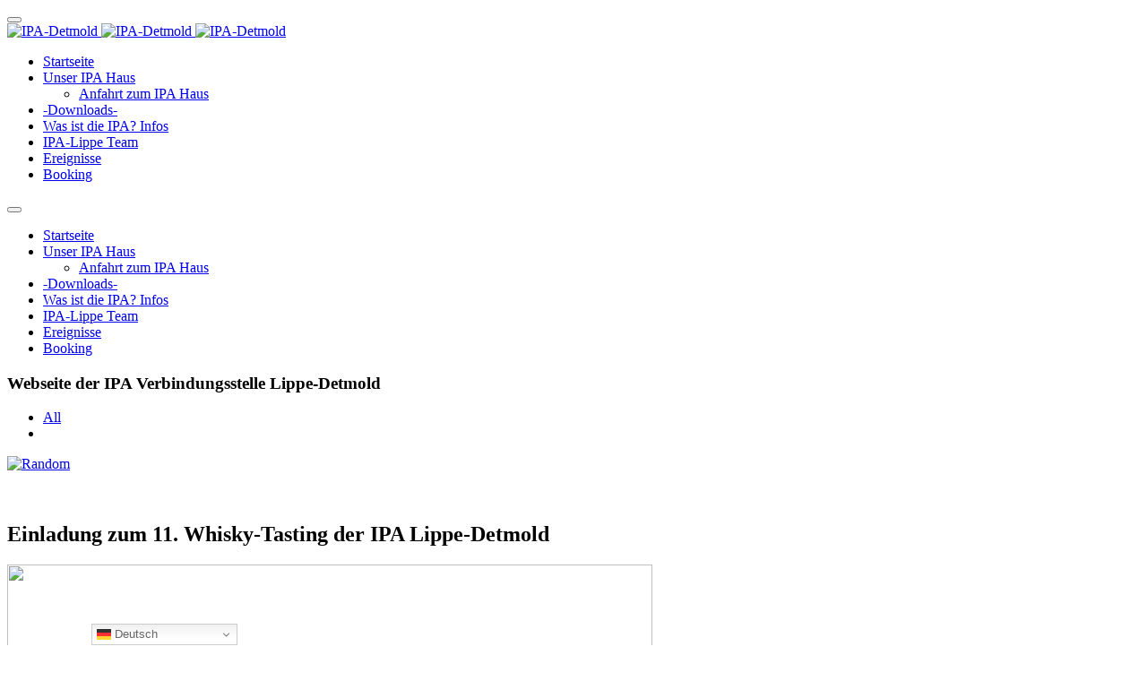

--- FILE ---
content_type: text/html; charset=utf-8
request_url: https://ipa-detmold.de/index.php/en/
body_size: 12283
content:
<!DOCTYPE html><html lang="de-de" dir="ltr"><head><!--tp_custom--><!--JMG Disable Google Font 5.1.17--><!--34 js sources localized--><!--5 CSS sources localized--><meta http-equiv="X-UA-Compatible" content="IE=edge" /><meta name="viewport" content="width=device-width, initial-scale=1" /><meta name="HandheldFriendly" content="true" /><meta name="apple-mobile-web-app-capable" content="YES" /><meta charset="utf-8"><meta name="description" content="IPA-Detmold 
International police "><meta name="generator" content="Joomla! - Open Source Content Management"><title>Startseite</title><link href="/index.php/en/?format=feed&amp;type=rss" rel="alternate" type="application/rss+xml" title="RSS 2.0"><link href="/index.php/en/?format=feed&amp;type=atom" rel="alternate" type="application/atom+xml" title="Atom 1.0"><link href="/media/uikit3/css/uikit.css?5adb2f1b404d687cf99465cc15cffc26" rel="stylesheet" defer="defer" /> <script type="application/json" class="joomla-script-options new">{"system.paths":{"root":"","rootFull":"https:\/\/ipa-detmold.de\/","base":"","baseFull":"https:\/\/ipa-detmold.de\/"},"csrf.token":"b66f6fafa46c47d114ab576c41fbd82f"}</script> <script src="/media/system/js/core.min.js?bea7b244e267b04087cedcf531f6fe827a8e101f"></script> <script src="/media/vendor/webcomponentsjs/js/webcomponents-bundle.min.js?2.6.0" nomodule defer></script> <script src="/media/vendor/bootstrap/js/bootstrap-es5.min.js?5.1.3" nomodule defer></script> <script src="/media/system/js/joomla-hidden-mail-es5.min.js?8043bcfe22c1d170882efc3d000f60163f4a88b3" nomodule defer></script> <script src="/media/system/js/joomla-hidden-mail.min.js?6d18a0e3df2fb871b5bc7538c44a395beddb1c08" type="module"></script> <script src="/media/vendor/jquery/js/jquery.min.js?3.6.0"></script> <script src="/media/legacy/js/jquery-noconflict.min.js?04499b98c0305b16b373dff09fe79d1290976288"></script> <script src="/media/vendor/bootstrap/js/alert.min.js?5.1.3" type="module"></script> <script src="/media/vendor/bootstrap/js/button.min.js?5.1.3" type="module"></script> <script src="/media/vendor/bootstrap/js/carousel.min.js?5.1.3" type="module"></script> <script src="/media/vendor/bootstrap/js/collapse.min.js?5.1.3" type="module"></script> <script src="/media/vendor/bootstrap/js/dropdown.min.js?5.1.3" type="module"></script> <script src="/media/vendor/bootstrap/js/modal.min.js?5.1.3" type="module"></script> <script src="/media/vendor/bootstrap/js/offcanvas.min.js?5.1.3" type="module"></script> <script src="/media/vendor/bootstrap/js/popover.min.js?5.1.3" type="module"></script> <script src="/media/vendor/bootstrap/js/scrollspy.min.js?5.1.3" type="module"></script> <script src="/media/vendor/bootstrap/js/tab.min.js?5.1.3" type="module"></script> <script src="/media/vendor/bootstrap/js/toast.min.js?5.1.3" type="module"></script> <script src="/plugins/system/gdpr/assets/js/user.js?5adb2f1b404d687cf99465cc15cffc26" defer></script> <script src="/plugins/system/gdpr/assets/js/cookieconsent.min.js?5adb2f1b404d687cf99465cc15cffc26" defer></script> <script src="/plugins/system/gdpr/assets/js/init.js?5adb2f1b404d687cf99465cc15cffc26" defer></script> <script src="/components/com_droppics/assets/js/jquery.touchSwipe.min.js"></script> <script src="/components/com_droppics/assets/js/jquery.colorbox-min.js"></script> <script src="/components/com_droppics/assets/js/colorbox.init.js"></script> <script src="https://cdn.gtranslate.net/widgets/latest/dwf.js" data-gt-orig-url="/index.php/en/" data-gt-orig-domain="ipa-detmold.de" data-gt-widget-id="265" defer></script> <script src="/media/uikit3/js/uikit.min.js?5adb2f1b404d687cf99465cc15cffc26" defer></script> <script src="/media/uikit3/js/uikit-icons.min.js?5adb2f1b404d687cf99465cc15cffc26" defer></script> <script src="/media/com_facebookfeedpro/js/frontend.js?v=3.6.1"></script> <script>var COM_GDPR_DELETE_PROFILE='Delete profile';var COM_GDPR_EXPORT_CSV_PROFILE='Export CSV profile';var COM_GDPR_EXPORT_XLS_PROFILE='Export XLS profile';var COM_GDPR_EXPORT_PROFILE_REQUEST='Request to export profile data';var COM_GDPR_PRIVACY_POLICY_REQUIRED='Required';var COM_GDPR_DELETE_PROFILE_CONFIRMATION='Are you sure you want to delete your profile?';var COM_GDPR_PRIVACY_POLICY_ACCEPT='I accept';var COM_GDPR_PRIVACY_POLICY_NOACCEPT='I don\'t accept'</script> <script>var gdpr_livesite='https://ipa-detmold.de/';var gdprCurrentOption='com_content';var gdprCurrentView='featured';var gdprCurrentTask='';var gdprCurrentLayout='';var gdprCurrentUserId=0;var gdprDebugMode=0;var gdprDeleteButton=1;var gdprExportButton=1;var gdprPrivacyPolicyCheckbox=1;var gdprPrivacyPolicyCheckboxLinkText='Privacy policy';var gdprPrivacyPolicyCheckboxLink='https://www.ipa-detmold.de/index.php/en/impressum';var gdprPrivacyPolicyCheckboxLinkTitle='Please agree to our privacy policy, otherwise you will not be able to register.';var gdprPrivacyPolicyCheckboxOrder='right';var gdprRemoveAttributes=1;var gdprForceSubmitButton=1;var gdprRemoveSubmitButtonEvents=0;var gdprPrivacyPolicyContainerTemplate='<div class=\'control-group\' style=\'margin-top:10px\'>{field}</div>';var gdprPrivacyPolicyLabelTemplate='<div class=\'control-label\' style=\'display:inline-block\'>{label}</div>';var gdprPrivacyPolicyCheckboxTemplate='<div class=\'controls\' style=\'display:inline-block;margin-left:20px\'>{checkbox}</div>';var gdprPrivacyPolicyControl=0;var gdprFormSubmissionMethod='form';var gdprFormActionWorkingmode='base';var gdprCustomSubmissionMethodSelector='input[type=submit],button[type=submit],button[type=button]';var gdprConsentLogsFormfields='name,email,subject,message';var gdprConsentRegistryTrackPreviousConsent=1;var gdprCustomAppendMethod=0;var gdprCustomAppendMethodSelector='input[type=submit],button[type=submit]';var gdprCustomAppendMethodTargetElement='parent';var gdprCheckboxControlsClass=0;var gdprCheckboxControlsClassList='required';var gdprPrivacyPolicyCheckboxConsentDate=0;var gdprUserprofileButtonsWorkingmode=0</script> <script>var gdprCustomComponentsViewFormCheckboxSelector='#acymodifyform form,form[name*=Acymailing],form[name^=formAcym],form[id*=baform],*.bfFormDiv form,form[id*=ff_form],#cbcheckedadminForm,form.G2-form,*.chronoforms form,form[id*=chronoform],form.chronoform,*.convertforms form,form[id*=cf],form.creativecontactform_form,#registrationForm,form.es-forms,form[data-registration-form],*.eb-container form[id!=\'eb-login-form\'],form.fox-form,form.fox_form,form[name=hikashop_registration_form],form[name=hikashop_checkout_form],div.cRegister div.joms-page form,div.jshop form,#js-tk-formwrapper form.jsticket_form,#js-tk-formwrapper form[id=adminForm],#josForm,form[name=userform],#comment-form,#os_form,#userForm,*.rscomment-form form,form.pwebcontact-form,form[class*=sppb],#uuForm[task*=registration],#userForm,form[name=userForm],#onepage_main_div form,#askform,#ProOPC #checkoutForm,form[name=vb],form[name=vrc],#vp-registration-content form'</script> <script>var gdprCustomComponentsViewUserprofileButtonsSelector='#cbcheckedadminForm,#dashboard,div[data-profile-edit-fields] form,div[data-profile-edit] form,#frmSaveProfile,div.jshop form,#kuserform,#osm_form,#uuForm,form[name=userForm],#member-profile'</script> <script>var gdprDisallowPrivacyPolicy=0;var gdprDisallowDeleteProfile=0;var gdprDisallowExportProfile=0</script> <script>var gdprConfigurationOptions={complianceType:'opt-in',cookieConsentLifetime:365,cookieConsentSamesitePolicy:'Strict',cookieConsentSecure:0,disableFirstReload:0,blockJoomlaSessionCookie:1,blockExternalCookiesDomains:1,externalAdvancedBlockingModeCustomAttribute:'',allowedCookies:'',blockCookieDefine:1,autoAcceptOnNextPage:0,revokable:1,lawByCountry:1,checkboxLawByCountry:1,blockPrivacyPolicy:1,cacheGeolocationCountry:1,countryAcceptReloadTimeout:1000,usaCCPARegions:null,dismissOnScroll:0,dismissOnTimeout:0,containerSelector:'body',hideOnMobileDevices:0,autoFloatingOnMobile:0,autoFloatingOnMobileThreshold:1024,autoRedirectOnDecline:0,autoRedirectOnDeclineLink:'',showReloadMsg:1,showReloadMsgText:'Applying preferences and reloading the page...',defaultClosedToolbar:0,toolbarLayout:'basic-close-header',toolbarTheme:'edgeless',toolbarButtonsTheme:'decline_first',revocableToolbarTheme:'advanced',toolbarPosition:'top',toolbarCenterTheme:'compact',revokePosition:'revoke-top',toolbarPositionmentType:0,positionCenterSimpleBackdrop:0,positionCenterBlurEffect:0,preventPageScrolling:0,popupEffect:'flip',popupBackground:'#000000',popupText:'#ffffff',popupLink:'#ffffff',buttonBackground:'#ffffff',buttonBorder:'#ffffff',buttonText:'#000000',highlightOpacity:'100',highlightBackground:'#333333',highlightBorder:'#ffffff',highlightText:'#ffffff',highlightDismissBackground:'#333333',highlightDismissBorder:'#ffffff',highlightDismissText:'#ffffff',hideRevokableButton:0,hideRevokableButtonOnscroll:0,customRevokableButton:0,customRevokableButtonAction:0,headerText:'<p>Cookies used on this website!</p>  <p>Wir verwenden Cookies auf unserer Webseite!</p> ',messageText:'This website uses cookies to ensure you get the best experience on our website. If you decline cookies, user experience could be harmed.   <div aria-labelledby=\"elementor-tab-title-15610\" class=\"elementor-tab-content elementor-clearfix elementor-active\" data-tab=\"10\" id=\"elementor-tab-content-15610\" role=\"tabpanel\" style=\"display: block;\"> <h2 id=\"CybotCookiebotDialogBodyContentTitle\" lang=\"de\">Diese Webseite verwendet Cookies</h2>  <div id=\"CybotCookiebotDialogBodyContentText\" lang=\"de\">Wir verwenden Cookies, um Inhalte und Anzeigen zu personalisieren, Funktionen für soziale Medien anbieten zu können und die Zugriffe auf unsere Website zu analysieren. Wir verwenden zudem Plugins für soziale Platformen wie Facebook, um unsere Inhalte dort auch hier auf die Homepage zu spiegeln. Diese plugins sind optional und können wahlweise durch Sie abgelehnt werden. Die Folge könnte jedoch eine größere visuelle Beeinträchtigung des Seitenaufbaus sein, inklusive Darstellungsfehlern.</div>  <div lang=\"de\">Andere Cookies sind systemrelevant und für das Betreiben der Webseite grundsätzlich erforderlich.</div> </div>',denyMessageEnabled:1,denyMessage:'You have declined cookies, to ensure the best experience on this website please consent the cookie usage.',placeholderBlockedResources:1,placeholderBlockedResourcesAction:'',placeholderBlockedResourcesText:'You must accept cookies and reload the page to view this content',placeholderIndividualBlockedResourcesText:'You must accept cookies from {domain} and reload the page to view this content',placeholderIndividualBlockedResourcesAction:0,placeholderOnpageUnlock:0,scriptsOnpageUnlock:0,dismissText:'Got it!',allowText:'Allow cookies / Cookies akzeptieren',denyText:'Decline / Cookies ablehnen -',cookiePolicyLinkText:'',cookiePolicyLink:'javascript:void(0)',cookiePolicyRevocableTabText:'Cookie policy / Einwilligungoptionen für Cookies',privacyPolicyLinkText:'',privacyPolicyLink:'javascript:void(0)',enableGdprBulkConsent:0,enableCustomScriptExecGeneric:0,customScriptExecGeneric:'',categoriesCheckboxTemplate:'cc-checkboxes-light',toggleCookieSettings:0,toggleCookieSettingsLinkedView:0,toggleCookieSettingsLinkedViewSefLink:'/index.php/en/component/gdpr/',toggleCookieSettingsText:'<span class="cc-cookie-settings-toggle">Settings <span class="cc-cookie-settings-toggler">&#x25EE;</span></span>',toggleCookieSettingsButtonBackground:'#333333',toggleCookieSettingsButtonBorder:'#ffffff',toggleCookieSettingsButtonText:'#ffffff',showLinks:0,blankLinks:'_blank',autoOpenPrivacyPolicy:1,openAlwaysDeclined:1,cookieSettingsLabel:'Cookie settings:',cookieSettingsDesc:'Choose which kind of cookies you want to disable by clicking on the checkboxes. Click on a category name for more informations about used cookies.',cookieCategory1Enable:0,cookieCategory1Name:'Necessary',cookieCategory1Locked:0,cookieCategory2Enable:0,cookieCategory2Name:'Preferences',cookieCategory2Locked:0,cookieCategory3Enable:0,cookieCategory3Name:'Statistics',cookieCategory3Locked:0,cookieCategory4Enable:0,cookieCategory4Name:'Marketing',cookieCategory4Locked:0,cookieCategoriesDescriptions:{},alwaysReloadAfterCategoriesChange:0,preserveLockedCategories:0,reloadOnfirstDeclineall:0,trackExistingCheckboxSelectors:'',trackExistingCheckboxConsentLogsFormfields:'name,email,subject,message',allowallShowbutton:0,allowallText:'Allow all cookies',allowallButtonBackground:'#ffffff',allowallButtonBorder:'#ffffff',allowallButtonText:'#000000',allowallButtonTimingAjax:'fast',includeAcceptButton:0,trackConsentDate:0,optoutIndividualResources:0,blockIndividualResourcesServerside:0,disableSwitchersOptoutCategory:0,allowallIndividualResources:1,blockLocalStorage:0,blockSessionStorage:0,externalAdvancedBlockingModeTags:'iframe,script,img,source,link',enableCustomScriptExecCategory1:0,customScriptExecCategory1:'',enableCustomScriptExecCategory2:0,customScriptExecCategory2:'',enableCustomScriptExecCategory3:0,customScriptExecCategory3:'',enableCustomScriptExecCategory4:0,customScriptExecCategory4:'',debugMode:0};var gdpr_ajax_livesite='https://ipa-detmold.de/';var gdpr_enable_log_cookie_consent=1</script> <script>window.gtranslateSettings=window.gtranslateSettings||{};window.gtranslateSettings['265']={"default_language":"de","languages":["en","es","de","it","fr"],"url_structure":"none","wrapper_selector":"#gt-wrapper-265","globe_size":60,"flag_size":"16","flag_style":"2d","custom_domains":null,"float_switcher_open_direction":"top","switcher_open_direction":"bottom","native_language_names":"0","add_new_line":1,"select_language_label":"Select Language","detect_browser_language":0,"custom_css":"","alt_flags":[],"switcher_horizontal_position":"left","switcher_vertical_position":"bottom","horizontal_position":"inline","vertical_position":"inline"}</script> <script type="application/json" id="ffp-frontend-cfg">{"i18n":{"posts":"Posts","posts_":"Posts","photos":"Photos","videos":"Videos","like_page":"Like Page","share":"Share","people_like_this":"people like this","display_created_date":"Show created date","display_fb_link":"Show link to Facebook","likes":"likes","comments":"comments","shares":"shares","view_on_fb":"View on Facebook","items_per_page":"Items per page","load_more":"Load more","all_photos":"All Photos","albums":"Albums","show_more":"Show More","show_less":"Show Less","ajax_error":"AJAX error","connect_to_facebook":"Please click \u0027Connect to Facebook\u0027 button and authorize the application","photos_":"photo","COM_FACEBOOKFEEDPRO_AGO":"ago","COM_FACEBOOKFEEDPRO_YEAR":"year","COM_FACEBOOKFEEDPRO_MONTH":"month","COM_FACEBOOKFEEDPRO_WEEK":"week","COM_FACEBOOKFEEDPRO_DAY":"day","COM_FACEBOOKFEEDPRO_HOUR":"hour","COM_FACEBOOKFEEDPRO_MINUTE":"minute","COM_FACEBOOKFEEDPRO_SECOND":"second","COM_FACEBOOKFEEDPRO_YEARS":"years","COM_FACEBOOKFEEDPRO_MONTHS":"months","COM_FACEBOOKFEEDPRO_WEEKS":"weeks","COM_FACEBOOKFEEDPRO_DAYS":"days","COM_FACEBOOKFEEDPRO_HOURS":"hours","COM_FACEBOOKFEEDPRO_MINUTES":"minutes","COM_FACEBOOKFEEDPRO_SECONDS":"seconds","COM_FACEBOOKFEEDPRO_YEARS2":"years","COM_FACEBOOKFEEDPRO_MONTHS2":"months","COM_FACEBOOKFEEDPRO_WEEKS2":"weeks","COM_FACEBOOKFEEDPRO_DAYS2":"days","COM_FACEBOOKFEEDPRO_HOURS2":"hours","COM_FACEBOOKFEEDPRO_MINUTES2":"minutes","COM_FACEBOOKFEEDPRO_SECONDS2":"seconds"},"feedConfig":{"id":0,"ajax_url":"\/index.php\/en\/component\/facebookfeedpro\/?task=feed.data&language=en-GB","alldata_uri":"\/index.php\/en\/component\/facebookfeedpro\/?task=feed.alldata&language=en-GB","templates_url":"\/media\/com_facebookfeedpro\/templates\/","template":"feed","version":"3.6.1"}}</script><link href="https://ipa-detmold.de/images/icon-download.png" rel="shortcut icon" type="image/png" sizes="any" /><!--removed external google font: PT Sans:ital,wght@0,400;0,700;1,400;1,700--><!--removed external google font: Quicksand:ital,wght@0,300;0,400;0,500;0,600;0,700--><link href="https://5b252ad643291b02d73bee387a8c4d70-gdprlock/releases/v6.3.0/css/all.css" data-version="6.3.0" rel="stylesheet" type="text/css" /><!--removed external google preconnect--><link rel="stylesheet" href="https://ipa-detmold.de/cache/astroid/css/d19bc096e4c5d9dd88d5d4cec04b0e10.css?5adb2f1b404d687cf99465cc15cffc26" /><link href="/media/plg_system_jmgdisablegooglefont/assets/css/ptsans.css" rel="stylesheet" type="text/css" />
<link href="/media/plg_system_jmgdisablegooglefont/assets/css/quicksand.css" rel="stylesheet" type="text/css" />
<link href="/media/plg_system_jmgdisablegooglefont/assets/css/collect.css" rel="stylesheet" type="text/css" />
</head><body class="site astroid-framework com-content view-featured layout-default itemid-27 header-sidebar-left home-alias tp-style-16 en-GB ltr"> <a title="Back to Top" id="astroid-backtotop" class="circle" href="javascript:void(0)"><i class="far fa-hand-point-up"></i></a> <div class="astroid-container"><div id="astroid-header" class="astroid-header astroid-sidebar-header sidebar-dir-left h-100 has-sidebar"><div class="astroid-sidebar-content h-100"><div class="astroid-sidebar-collapsable"> <i class="fa"></i> </div><div class="astroid-sidebar-logo"><div class="justify-content-start astroid-sidebar-mobile-menu"><div class="header-mobilemenu-trigger burger-menu-button align-self-center" data-offcanvas="#astroid-mobilemenu" data-effect="mobilemenu-slide"> <button aria-label="Mobile Menu Toggle" class="button" type="button"><span class="box"><span class="inner"></span></span></button> </div> </div><div class="flex-grow-1"><div class="logo-wrapper astroid-logo"> <a target="_self" class="astroid-logo astroid-logo-image d-flex align-items-center mr-0 mr-lg-4" href="https://ipa-detmold.de/"> <img src="https://ipa-detmold.de/images/2021/12/06/IPA-LIPPE-LOGO.png" alt="IPA-Detmold" class="astroid-logo-default" /> <img src="https://ipa-detmold.de/images/custom-dark.png" alt="IPA-Detmold" class="astroid-logo-mobile" /> <img src="https://ipa-detmold.de/images/custom-dark.png" alt="IPA-Detmold" class="astroid-logo-sticky" /> </a> </div></div></div><div class="astroid-sidebar-menu"><ul class="astroid-sidebar-menu"><li class="nav-item nav-item-id-27 nav-item-level-1 nav-item-default nav-item-current nav-item-active"> <a href="/index.php/en/" title="Startseite" class=" nav-link-item-id-27 nav-link active item-link-component item-level-1" data-drop-action="hover"> <span class="nav-title">
                                          Startseite                              </span> </a> </li><li class="nav-item nav-item-id-10 nav-item-level-1 nav-item-deeper nav-item-parent has-megamenu nav-item-dropdown"> <a href="/index.php/en/unser-ipa-haus" title="Unser IPA Haus" class=" nav-link-item-id-10 nav-link megamenu-item-link item-link-component item-level-1" data-drop-action="hover"> <span class="nav-title">
                                          Unser IPA Haus                              </span> </a> <i class="fas fa-plus nav-item-caret"></i> <ul class="nav-child list-group navbar-subnav level-1"><li class="nav-item-submenu nav-item-id-543 nav-item-level-2"> <a href="/index.php/en/unser-ipa-haus/anfahrt-zum-ipa-haus" title="Anfahrt zum IPA Haus" class=" nav-link-item-id-543 item-link-component item-level-2" data-drop-action="hover"> <span class="nav-title">
                                          Anfahrt zum IPA Haus                              </span> </a> </li></ul></li><li class="nav-item nav-item-id-225 nav-item-level-1"> <a href="/index.php/en/downloads2" title="-Downloads-" class=" nav-link-item-id-225 nav-link item-link-component item-level-1" data-drop-action="hover"> <span class="nav-title">
                                          -Downloads-                              </span> </a> </li><li class="nav-item nav-item-id-548 nav-item-level-1"> <a href="/index.php/en/was-ist-die-ipa-infos" title="Was ist die IPA? Infos" class=" nav-link-item-id-548 nav-link item-link-component item-level-1" data-drop-action="hover"> <span class="nav-title">
                                          Was ist die IPA? Infos                              </span> </a> </li><li class="nav-item nav-item-id-549 nav-item-level-1"> <a href="/index.php/en/ipa-lippe-team" title="IPA-Lippe Team" class=" nav-link-item-id-549 nav-link item-link-component item-level-1" data-drop-action="hover"> <span class="nav-title">
                                          IPA-Lippe Team                              </span> </a> </li><li class="nav-item nav-item-id-550 nav-item-level-1"> <a href="/index.php/en/ereignisse" title="Ereignisse" class=" nav-link-item-id-550 nav-link item-link-component item-level-1" data-drop-action="hover"> <span class="nav-title">
                                          Ereignisse                              </span> </a> </li><li class="nav-item nav-item-id-566 nav-item-level-1"> <a href="/index.php/en/anfrage" title="Booking" class=" nav-link-item-id-566 nav-link item-link-component item-level-1" data-drop-action="hover"> <span class="nav-title">
                                          Booking                              </span> </a> </li></ul></div></div></div><div class="astroid-mobilemenu d-none d-init dir-left" data-class-prefix="astroid-mobilemenu" id="astroid-mobilemenu"><div class="burger-menu-button active"> <button aria-label="Mobile Menu Toggle" type="button" class="button close-offcanvas offcanvas-close-btn"> <span class="box"> <span class="inner"></span> </span> </button> </div><ul class="astroid-mobile-menu d-none"><li class="nav-item nav-item-id-27 nav-item-level-1 nav-item-default nav-item-current nav-item-active"> <a href="/index.php/en/" title="Startseite" class=" nav-link-item-id-27 nav-link active item-link-component item-level-1" data-drop-action="hover"> <span class="nav-title">
                                          Startseite                              </span> </a> </li><li class="nav-item nav-item-id-10 nav-item-level-1 nav-item-deeper nav-item-parent has-megamenu nav-item-dropdown"> <a href="/index.php/en/unser-ipa-haus" title="Unser IPA Haus" class=" nav-link-item-id-10 nav-link item-link-component item-level-1" data-drop-action="hover"> <span class="nav-title">
                                          Unser IPA Haus                              </span> </a> <ul class="nav-child list-group navbar-subnav level-1"><li class="nav-item-submenu nav-item-id-543 nav-item-level-2"> <a href="/index.php/en/unser-ipa-haus/anfahrt-zum-ipa-haus" title="Anfahrt zum IPA Haus" class=" nav-link-item-id-543 nav-link item-link-component item-level-2" data-drop-action="hover"> <span class="nav-title">
                                          Anfahrt zum IPA Haus                              </span> </a> </li></ul></li><li class="nav-item nav-item-id-225 nav-item-level-1"> <a href="/index.php/en/downloads2" title="-Downloads-" class=" nav-link-item-id-225 nav-link item-link-component item-level-1" data-drop-action="hover"> <span class="nav-title">
                                          -Downloads-                              </span> </a> </li><li class="nav-item nav-item-id-548 nav-item-level-1"> <a href="/index.php/en/was-ist-die-ipa-infos" title="Was ist die IPA? Infos" class=" nav-link-item-id-548 nav-link item-link-component item-level-1" data-drop-action="hover"> <span class="nav-title">
                                          Was ist die IPA? Infos                              </span> </a> </li><li class="nav-item nav-item-id-549 nav-item-level-1"> <a href="/index.php/en/ipa-lippe-team" title="IPA-Lippe Team" class=" nav-link-item-id-549 nav-link item-link-component item-level-1" data-drop-action="hover"> <span class="nav-title">
                                          IPA-Lippe Team                              </span> </a> </li><li class="nav-item nav-item-id-550 nav-item-level-1"> <a href="/index.php/en/ereignisse" title="Ereignisse" class=" nav-link-item-id-550 nav-link item-link-component item-level-1" data-drop-action="hover"> <span class="nav-title">
                                          Ereignisse                              </span> </a> </li><li class="nav-item nav-item-id-566 nav-item-level-1"> <a href="/index.php/en/anfrage" title="Booking" class=" nav-link-item-id-566 nav-link item-link-component item-level-1" data-drop-action="hover"> <span class="nav-title">
                                          Booking                              </span> </a> </li></ul></div><div class="astroid-content has-sidebar sidebar-dir-left"><div class="astroid-layout astroid-layout-boxed"><div class="astroid-wrapper"><section class="astroid-section toolbar" id="t-1529472563843"><div class="container"><div class="astroid-row row" id="ar-1529472563843"><div class="astroid-column col-lg-9 order-xl-0 order-lg-0 order-md-0 order-sm-0 order-0" id="ac-1529472563843"><div class="astroid-module-position" id="tla-1529472563843"><div class="astroid-social-icons row"> </div></div></div><div class="astroid-column col-lg-3 order-xl-0 order-lg-0 order-md-0 order-sm-0 order-0" id="ac-45q4gz00b"><div class="astroid-module-position float-right" id="tri-u5299edmn"><div class="moduletable "><div class="gtranslate_wrapper" id="gt-wrapper-265"></div></div></div></div></div></div></section><section class="astroid-section" id="unser_service"><div class="container"><div class="astroid-row row" id="ar-19zgq8uij"><div class="astroid-column col-lg-12 order-xl-0 order-lg-0 order-md-0 order-sm-0 order-0" id="ac-gkghds668"><div class="astroid-module-position headline-center-border" id="tc1us-zlpaygvp7"><div class="moduletable "><h3 class="module-title">Webseite der IPA Verbindungsstelle Lippe-Detmold</h3><div uk-scrollspy="target: > div > div > .uk-inline; cls: uk-animation-scale-up; delay: 200" uk-filter="target: .js-filter"> <ul class="uk-subnav uk-hidden"> <li class="uk-active" uk-filter-control><a href="#">All</a></li> <li uk-filter-control="filter: .tag-"><a href="#"></a></li> </ul><div  uk-grid="masonry: true" uk-lightbox="animation: fade" class="js-filter mod_uk_gallery uk-grid uk-grid-small uk-child-width-1-1 uk-child-width-1-1@s uk-child-width-1-2@m uk-child-width-1-3@l uk-child-width-1-3@xl" data-uk-grid ><div class="grid-hover  tag- " > <a class="uk-inline shadow-sm" href="/images/joomgallery/details/ipa_haus_1/2.jpg#joomlaImage://local-images/joomgallery/details/ipa_haus_1/2.jpg?width=950&height=340" data-caption="Random"> <img src="/images/joomgallery/details/ipa_haus_1/2.jpg#joomlaImage://local-images/joomgallery/details/ipa_haus_1/2.jpg?width=950&height=340" alt="Random"> <span class="item-image-backdrop"></span> </a> </div><div class="grid-hover  tag- " > <a class="uk-inline shadow-sm" href="/images/joomgallery/details/ipa_haus_1/3.jpg#joomlaImage://local-images/joomgallery/details/ipa_haus_1/3.jpg?width=950&height=340" data-caption=""> <img src="/images/joomgallery/details/ipa_haus_1/3.jpg#joomlaImage://local-images/joomgallery/details/ipa_haus_1/3.jpg?width=950&height=340" alt=""> <span class="item-image-backdrop"></span> </a> </div><div class="grid-hover  tag- " > <a class="uk-inline shadow-sm" href="/images/joomgallery/details/ipa_haus_1/5.jpg#joomlaImage://local-images/joomgallery/details/ipa_haus_1/5.jpg?width=950&height=340" data-caption=""> <img src="/images/joomgallery/details/ipa_haus_1/5.jpg#joomlaImage://local-images/joomgallery/details/ipa_haus_1/5.jpg?width=950&height=340" alt=""> <span class="item-image-backdrop"></span> </a> </div></div></div></div></div></div></div></div></section><section class="astroid-section astroid-component-section" id="inhalt"><div class="container"><div class="astroid-row row" id="ar-1528971561366"><div class="astroid-column col-lg-6 order-xl-0 order-lg-0 order-md-0 order-sm-0 order-0 col-lg-12" id="ac-1528971561366"><div class="astroid-message" id="m-1528971711775"><div id="system-message-container"> </div></div><div class="astroid-component" id="ca-1529739248826"><main class="astroid-component-area"><div class="blog-featured" itemscope itemtype="https://schema.org/Blog"><div class="items-leading clearfix"><div class="article-wraper"><div class="article-wraper-inner"><article class="item leading-0 item-featured" itemprop="blogPost" itemscope itemtype="https://schema.org/BlogPosting"><div class="system-unpublished"><div class="card-body"><div class="article-title item-title"><div class="page-header"><h2 itemprop="name">
                                    Einladung zum 11. Whisky-Tasting der IPA Lippe-Detmold                            </h2></div></div><div class="article-intro-text"><p><img data-path="local-images:/Fur Homepage Whisky 2026.jpg" height="1018" loading="lazy" src="/images/Fur%20Homepage%20Whisky%202026.jpg" width="720" /></p></div></div></div></article></div></div></div><div class="items-row row-0 row clearfix"><div class="col-lg-12"><div class="article-wraper"><div class="article-wraper-inner"><article class="item column-1 item-featured" itemprop="blogPost" itemscope itemtype="https://schema.org/BlogPosting"><div class="system-unpublished"><div class="card-body"><div class="article-title item-title"><div class="page-header"><h2 itemprop="name">
                                    3. Pensionärsfrühstück der IPA Verbindungsstelle Lippe-Detmold e.V.                            </h2></div></div><div class="article-intro-text"><p>Am 06.10.2025 fand das 3. Pensionärsfrühstück der IPA Verbindungsstelle Lippe-Detmold e.V. statt. Ab 09.30 Uhr fanden sich 25 "pensionierte" IPA Freunde im IPA Haus Lippe-Detmold zu einem reichhaltigen Frühstückbuffet ein. Gute Stimmung, reichlich Themen der Vergangenheit und der Gegenwart ließen die Zeit schnell vergehen. Man freut sich bereits auf eine Wiederholung im nächsten Jahr.</p><p><img data-path="local-images:/Pensionarsfruhstuck 06102025 Foto4.jpg" height="889" loading="lazy" src="/images/Pensionarsfruhstuck%2006102025%20Foto4.jpg" width="1186" /></p></div></div></div></article></div></div></div><div class="col-lg-12"><div class="article-wraper"><div class="article-wraper-inner"><article class="item column-1 item-featured" itemprop="blogPost" itemscope itemtype="https://schema.org/BlogPosting"><div class="system-unpublished"><div class="card-body"><div class="article-title item-title"><div class="page-header"><h2 itemprop="name">
                                    Motorradtour der IPA Lippe-Detmold 2025 für 9 Tage ins Allgäu                            </h2></div></div><div class="article-intro-text"><p align="left" style="text-align:left;">Vom 29.08. – 06.09.2025 fuhren 14 Biker der IPA Verbindungsstellen Lippe-Detmold, Bielefeld und Herford ins schöne Allgäu. In Niedersonthofen bezog man ein wunderschönes Quartier, welches</p><p align="left" style="text-align:left;">durch unseren IPA Freund Roland Krieger aus der IPA Verbindungsstelle Kempten vermittelt wurde. Die anschließenden Tagestouren führten von dort in die kurvenreichen Strecken Richtung Bodensee,</p><p align="left" style="text-align:left;">Bregenz, Lindau sowie Oberjoch, Pfronten, Lech, Namlospass etc. und begeisterten alle Teilnehmer. Nach rund 2400 Km kamen Fahrer und Motorräder wieder wohlbehalten in Ostwestfalen an.</p><p align="left" style="text-align:left;">Die beeindruckenden Landschaften und die typische IPA Verbundenheit werden noch lange in Erinnerung bleiben und macht Lust auf die nächste Tour in 2026.</p><p align="left" style="text-align:left;">&nbsp;</p><p align="left" style="text-align:left;"><img data-path="local-images:/IPA Motorradtour 2025 Foto 8.jpg" height="559" loading="lazy" src="/images/IPA%20Motorradtour%202025%20Foto%208.jpg" width="1244" /></p><p align="left" style="text-align:left;"><img data-path="local-images:/IPA Motorradtour 2025 Foto 19.jpg" height="465" loading="lazy" src="/images/IPA%20Motorradtour%202025%20Foto%2019.jpg" width="621" />&nbsp;<img data-path="local-images:/IPA Motorradtour 2025 Foto 4.jpg" height="461" loading="lazy" src="/images/IPA%20Motorradtour%202025%20Foto%204.jpg" width="616" /></p><p align="left" style="text-align:left;"><img data-path="local-images:/IPA Motorradtour 2025 Foto 20.jpg" height="557" loading="lazy" src="/images/IPA%20Motorradtour%202025%20Foto%2020.jpg" width="1241" /></p><p align="left" style="text-align:left;">&nbsp;</p></div></div></div></article></div></div></div></div><ul class="list-group"> <li class="list-group-item"> <a href="/index.php/en/?view=article&amp;id=201:angbeot-der-ipa-limburg&amp;catid=11">
				Angebot der IPA Limburg			</a> </li> <li class="list-group-item"> <a href="/index.php/en/?view=article&amp;id=200:bericht-unseres-mitgliedes-henrik-kuhlmann-zum-ipa-seminar-low-lands-training-edition-in-belgien&amp;catid=11">
				Bericht unseres Mitgliedes Henrik Kuhlmann zum IPA Seminar "Low Lands Training Edition" in Belgien			</a> </li> <li class="list-group-item"> <a href="/index.php/en/?view=article&amp;id=193:whisky-tasting&amp;catid=11">
				Whisky-Tasting			</a> </li> <li class="list-group-item"> <a href="/index.php/en/?view=article&amp;id=191:aktuelle-termine&amp;catid=11">
				Aktuelle Termine			</a> </li> <li class="list-group-item"> <a href="/index.php/en/?view=article&amp;id=190:ipa-lippe-detmold-besucht-irland-und-nordirland&amp;catid=11">
				IPA Lippe-Detmold besucht Irland und Nordirland			</a> </li> <li class="list-group-item"> <a href="/index.php/en/?view=article&amp;id=189:pensionaersfruehstueck-der-ipa-verbindungsstelle-lippe-detmold-am-01-08-2024&amp;catid=11">
				Pensionärsfrühstück der IPA Verbindungsstelle Lippe-Detmold am 01.08.2024			</a> </li> <li class="list-group-item"> <a href="/index.php/en/?view=article&amp;id=188:motorradtour-der-ipa-verbinungsstelle-lippe-detmold-2024&amp;catid=11">
				Motorradtour der IPA Verbinungsstelle Lippe-Detmold 2024			</a> </li> <li class="list-group-item"> <a href="/index.php/en/?view=article&amp;id=187:einladung-zur-brauereibesichtigung-bei-der-privat-brauerei-strate-in-detmold&amp;catid=11">
				Einladung zur Brauereibesichtigung bei der Privat-Brauerei Strate in Detmold			</a> </li> <li class="list-group-item"> <a href="/index.php/en/?view=article&amp;id=186:drei-kollegen-aus-kaunas-litauen-hospitieren-bei-der-polizei-lippe-2&amp;catid=11">
				Drei Kollegen aus Kaunas (Litauen) hospitieren bei der Polizei Lippe			</a> </li> <li class="list-group-item"> <a href="/index.php/en/?view=article&amp;id=183:ipa-deutschland-reiseangebot-new-york-steubenparade-18-09-23-09-2024&amp;catid=8">
				IPA Deutschland Reiseangebot - New York Steubenparade 18.09. - 23.09.2024			</a> </li> <li class="list-group-item"> <a href="/index.php/en/?view=article&amp;id=171:internationale-fachmesse-konferenzen-fuer-innere-sicherheit-2024&amp;catid=8">
				Internationale Fachmesse & Konferenzen für Innere Sicherheit  2024			</a> </li> <li class="list-group-item"> <a href="/index.php/en/?view=article&amp;id=170:rum-tasting-im-ipa-heim-lippe-detmold&amp;catid=8">
				Rum Tasting im IPA Heim Lippe-Detmold 			</a> </li> </ul><div class="pagination-wrapper"> <nav class="pagination__wrapper" aria-label="Pagination"><ul class="pagination ms-0 mb-4"> <li class="disabled page-item"> <span class="page-link" aria-hidden="true"><span class="fas fa-fast-backward fa-xs" aria-hidden="true"></span></span> </li> <li class="disabled page-item"> <span class="page-link" aria-hidden="true"><span class="fas fa-backward fa-xs" aria-hidden="true"></span></span> </li> <li class="active page-item"> <span aria-current="true" aria-label="Page 1" class="page-link">1</span> </li> <li class="page-item"> <a aria-label="Go to page 2" href="/index.php/en/?start=3" class="page-link">
			2		</a> </li> <li class="page-item"> <a aria-label="Go to page 3" href="/index.php/en/?start=6" class="page-link">
			3		</a> </li> <li class="page-item"> <a aria-label="Go to page 4" href="/index.php/en/?start=9" class="page-link">
			4		</a> </li> <li class="page-item"> <a aria-label="Go to page 5" href="/index.php/en/?start=12" class="page-link">
			5		</a> </li> <li class="page-item"> <a aria-label="Go to page 6" href="/index.php/en/?start=15" class="page-link">
			6		</a> </li> <li class="page-item"> <a aria-label="Go to page 7" href="/index.php/en/?start=18" class="page-link">
			7		</a> </li> <li class="page-item"> <a aria-label="Go to page 8" href="/index.php/en/?start=21" class="page-link">
			8		</a> </li> <li class="page-item"> <a aria-label="Go to page 9" href="/index.php/en/?start=24" class="page-link">
			9		</a> </li> <li class="page-item"> <a aria-label="Go to page 10" href="/index.php/en/?start=27" class="page-link">
			10		</a> </li> <li class="page-item"> <a aria-label="Go to next page" href="/index.php/en/?start=3" class="page-link"> <span class="fas fa-forward fa-xs" aria-hidden="true"></span> </a> </li> <li class="page-item"> <a aria-label="Go to end page" href="/index.php/en/?start=132" class="page-link"> <span class="fas fa-fast-forward fa-xs" aria-hidden="true"></span> </a> </li> </ul> </nav><p class="counter"> Page 1 of 45 </p></div></div></main></div></div></div></div></section><section class="astroid-section" id="as-sxzo9a30p"><div class="container"><div class="astroid-row row" id="ar-a08z5f3ji"><div class="astroid-column col-lg-12 order-xl-0 order-lg-0 order-md-0 order-sm-0 order-0" id="ac-tvsei10nj"><div class="astroid-module-position" id="mpa-c80z6uzgj"><div class="moduletable "><div id="mod-custom266" class="mod-custom custom"><p style="text-align: center;"><div class="facebookfeedpro-feed" data-id="1"></div></p></div></div></div></div></div></div></section><section class="astroid-section" id="bottom-a"><div class="container"><div class="astroid-row row no-gutters gx-0" id="ar-rrldcj4ix"><div class="astroid-column col-lg-6 order-xl-0 order-lg-0 order-md-0 order-sm-0 order-0 col-lg-12" id="features"><div class="astroid-module-position" id="ba1-y3lgxn9n8"><div class="moduletable "><div class="uk-position-relative uk-visible-toggle uk-dark" data-uk-slideshow="ratio:16:9;animation:fade;pause-on-hover:true"><ul class="uk-slideshow-items"> <li><div uk-scrollspy="cls:uk-animation-fade; delay: 500; repeat:true" style="background:;margin:; max-width:50%" class="text-left uk-visible@s  uk-position-top-center jp-slide p-4" ><div class="text-white"><p>IPA Verbindungsstelle Lippe-Detmold</p></div></div></li> <li><div uk-scrollspy="cls:uk-animation-fade; delay: 500; repeat:true" style="background:;margin:; max-width:50%" class="text-left uk-visible@s  uk-position-top-center jp-slide p-4" ><div class="text-white"><p>IPA Verbindungsstelle Lippe-Detmold</p></div></div></li> </ul> <a class="uk-position-center-left uk-position-small uk-hidden-hover" href="#" data-uk-slidenav-previous data-uk-slideshow-item="previous"></a> <a class="uk-position-center-right uk-position-small uk-hidden-hover" href="#" data-uk-slidenav-next data-uk-slideshow-item="next"></a> <div class="uk-position-bottom-center uk-position-small"><ul class="uk-slideshow-nav uk-dotnav uk-flex-center uk-margin"></ul></div></div></div></div></div></div></div></section><section class="astroid-section text-center" id="gallery"><div class="container"><div class="astroid-row row no-gutters gx-0" id="ar-gi5qvydie"><div class="astroid-column col-lg-12 order-xl-0 order-lg-0 order-md-0 order-sm-0 order-0" id="ac-tctf7xzcd"><div class="astroid-module-position headline-center-border" id="bc1g-al998bpu0"><div class="moduletable "><h3 class="module-title">IPA-Lippe Detmold Media Gallery</h3><div uk-scrollspy="target: > div > div > .uk-inline; cls: uk-animation-scale-up; delay: 200" uk-filter="target: .js-filter"> <ul class="uk-subnav uk1"> <li class="uk-active" uk-filter-control><a href="#">All</a></li> <li uk-filter-control="filter: .tag-"><a href="#"></a></li> </ul><div  uk-grid="masonry: true" uk-lightbox="animation: fade" class="js-filter mod_uk_gallery uk-grid uk-child-width-1-1 uk-child-width-1-1@s uk-child-width-1-2@m uk-child-width-1-3@l uk-child-width-1-3@xl" data-uk-grid ><div class="grid-hover  tag- " > <a class="uk-inline " href="/images/Foto%20IPA-LZ.JPG#joomlaImage://local-images/Foto IPA-LZ.JPG?width=812&height=660" data-caption="Random"> <img src="/images/Foto%20IPA-LZ.JPG#joomlaImage://local-images/Foto IPA-LZ.JPG?width=812&height=660" alt="Random"> <span class="item-image-backdrop"></span> </a> </div><div class="grid-hover  tag- " > <a class="uk-inline " href="/images/Teilnehmer%20IPA%20Mopedtour%202016%20LippeDetmold%20bild%20klein.JPG#joomlaImage://local-images/Teilnehmer IPA Mopedtour 2016 LippeDetmold bild klein.JPG?width=1024&height=683" data-caption=""> <img src="/images/Teilnehmer%20IPA%20Mopedtour%202016%20LippeDetmold%20bild%20klein.JPG#joomlaImage://local-images/Teilnehmer IPA Mopedtour 2016 LippeDetmold bild klein.JPG?width=1024&height=683" alt=""> <span class="item-image-backdrop"></span> </a> </div><div class="grid-hover  tag- " > <a class="uk-inline " href="/images/04_anhang41.jpg#joomlaImage://local-images/04_anhang41.jpg?width=1101&height=737" data-caption=""> <img src="/images/04_anhang41.jpg#joomlaImage://local-images/04_anhang41.jpg?width=1101&height=737" alt=""> <span class="item-image-backdrop"></span> </a> </div></div></div></div></div></div></div></div></section><section class="astroid-section" id="be-1rlx9n2g5"><div class="container"><div class="astroid-row row" id="ar-uqx4cd8jh"><div class="astroid-column col-lg-3 order-xl-0 order-lg-0 order-md-0 order-sm-0 order-0" id="ac-9jurakc7j"><div class="astroid-module-position headline-border-primary headline-bullet" id="be1-v26yozcfj"><div class="moduletable "><h3 class="module-title">Weblinks</h3><ul class="nav menu menu-module list-inline d-block"> <li class="item-224"><a href="http://www.polizeimuseum.de/" target="_blank" rel="noopener noreferrer"><span class="nav-title">-NEU-Deutsches Polizeimuseum</span></a></li><li class="item-11"><a href="http://www.lipperland.de/index.html" target="_blank" rel="noopener noreferrer"><span class="nav-title">Discovering Lippe</span></a></li><li class="item-17"><a href="http://www.ipa-deutschland.de/" ><span class="nav-title">IPA Deutschland</span></a></li><li class="item-18"><a href="https://www.ibz-gimborn.de/" ><span class="nav-title">IPA Schloß Gimborn</span></a></li><li class="item-20"><a href="http://www.land-des-hermann.de" ><span class="nav-title">Lippe &quot;Land des Hermanns&quot;</span></a></li><li class="item-21"><a href="http://www.landesverband-lippe.de/" ><span class="nav-title">Landesverband Lippe</span></a></li><li class="item-26"><a href="http://www.hazodi.be" target="_blank" rel="noopener noreferrer"><span class="nav-title">IPA Hasselt (Belgium)</span></a></li></ul></div></div></div><div class="astroid-column col-lg-6 order-xl-0 order-lg-0 order-md-0 order-sm-0 order-0" id="ac-g76wmeix7"><div class="astroid-module-position headline-border-primary headline-bullet" id="be2-rj59xmeut"><div class="moduletable "><h3 class="module-title">Land des Hermann</h3><div id="mod-custom93" class="mod-custom custom"><p><a href="http://www.land-des-hermann.de/"><img src="/images/Logo_land_des_hermann_rgb.jpg" border="0" alt="Logo land des hermann rgb" width="236" height="162" style="display: block; margin-left: auto; margin-right: auto;" /></a></p><p> </p></div></div></div></div><div class="astroid-column col-lg-3 order-xl-0 order-lg-0 order-md-0 order-sm-0 order-0" id="ac-c9r7jlpgg"><div class="astroid-module-position headline-border-primary headline-bullet" id="be3-ib1f7sak3"><div class="moduletable "><h3 class="module-title">Visit IPA house</h3><div id="mod-custom94" class="mod-custom custom"><p><a href="/index.php/en/unser-ipa-haus" target="_parent"><img alt="ipa-house-web" src="/images/ipa-house-web.jpg" style="vertical-align: middle; display: block;" width="155" height="211" border="0"></a></p></div></div></div></div></div></div></section><section class="astroid-section" id="bf-i7nxj6rro"><div class="astroid-row row no-gutters gx-0" id="ar-gx50679z8"><div class="astroid-column col-lg-12 order-xl-0 order-lg-0 order-md-0 order-sm-0 order-0" id="ac-ms0s32it5"><div class="astroid-module-position headline-border-primary headline-bullet" id="bfgm-g1k3dk6m6"><div class="moduletable "><h3 class="module-title">Location</h3><div id="mod-custom264" class="mod-custom custom"><p><iframe allowfullscreen="" height="350" loading="lazy" src="https://www.1d5920f4b44b27a802bd77c4f0536f5a-gdprlock/maps/embed?pb=!1m18!1m12!1m3!1d1106.4460224177515!2d8.880744761183474!3d51.98470651845903!2m3!1f0!2f0!3f0!3m2!1i1024!2i768!4f13.1!3m3!1m2!1s0x47ba42fe27c78069%3A0x4af3d55e506b2788!2sZum%20Schulberg%2016%2C%2032758%20Detmold!5e1!3m2!1sde!2sde!4v1638881667939!5m2!1sde!2sde" style="max-height:350px; width:100%" width="600"></iframe></p></div></div></div></div></div></section><section class="astroid-section astroid-footer-section" id="f-oel6e1bpp"><div class="container"><div class="astroid-row row" id="ar-pn9wa1b0i"><div class="astroid-column col-lg-12 order-xl-0 order-lg-0 order-md-0 order-sm-0 order-0" id="ac-y0qc1ag4p"><div class="astroid-module-position" id="f1c-qe89el34j"><div class="moduletable "><h3 class="module-title">Rechtliches / Anbieterkennzeichnung</h3><ul class="nav menu menu-module list-inline d-block"> <li class="item-19"><a href="/index.php/en/impressum" title="Impressum - Disclaimer - Haftungsbeschränkung - Datenschutzinformationen DSGVO" > <span class="nav-title">Impressum - Disclaimer - Haftungsbeschränkung - Datenschutzinformationen DSGVO</span></a></li></ul></div></div></div></div></div></section></div></div></div></div><div id="astroid-preloader"><div class="sk-wave"><div class="sk-rect sk-rect1"></div><div class="sk-rect sk-rect2"></div><div class="sk-rect sk-rect3"></div><div class="sk-rect sk-rect4"></div><div class="sk-rect sk-rect5"></div></div></div> <script src="https://ipa-detmold.de/media/astroid/assets/vendor/jquery/jquery-3.5.1.min.js?v=2.6.6"></script><script src="https://ipa-detmold.de/media/astroid/assets/vendor/jquery/jquery.noConflict.js?v=2.6.6"></script><script src="https://ipa-detmold.de/media/astroid/assets/vendor/astroid/js/offcanvas.js?v=2.6.6"></script><script src="https://ipa-detmold.de/media/astroid/assets/vendor/astroid/js/mobilemenu.js?v=2.6.6"></script><script src="https://ipa-detmold.de/media/astroid/assets/vendor/astroid/js/smooth-scroll.polyfills.min.js?v=2.6.6"></script><script src="https://ipa-detmold.de/media/astroid/assets/vendor/astroid/js/script.js?v=2.6.6"></script><script type="text/javascript">var scroll=new SmoothScroll('a[href*="#"]',{speed:367})</script><script>jQuery.noConflict(!0)</script> <script>
(function(c,d){"JUri"in d||(d.JUri="https://ipa-detmold.de/");c.addEventListener("click",function(a){var b=a.target?a.target.closest('[class*="ba-click-lightbox-form-"], [href*="ba-click-lightbox-form-"]'):null;if(b){a.preventDefault();if("pending"==b.clicked)return!1;b.clicked="pending";"formsAppClk"in window?formsAppClk.click(b):(a=document.createElement("script"),a.src=JUri+"components/com_baforms/assets/js/click-trigger.js",a.onload=function(){formsAppClk.click(b)},
c.head.append(a))}})})(document,window);
</script>
</body> </html>  